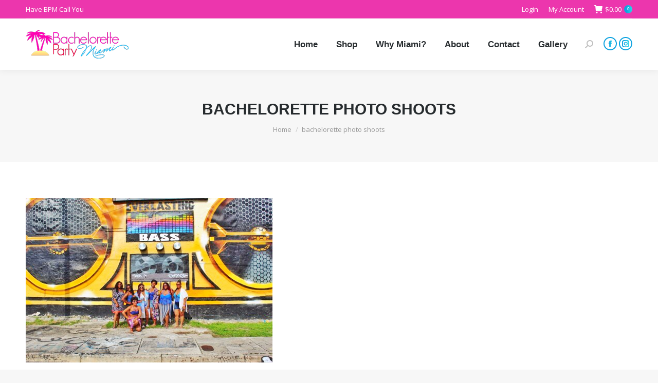

--- FILE ---
content_type: text/css; charset: UTF-8;charset=UTF-8
request_url: https://bachelorettepartymiami.com/wp-admin/admin-ajax.php?action=easy-facebook-likebox-customizer-style&ver=6.7.2
body_size: 109
content:

.efbl_feed_wraper.efbl_skin_3614 .efbl-grid-skin .efbl-row.e-outer {
	grid-template-columns: repeat(auto-fill, minmax(33.33%, 1fr));
}

		
.efbl_feed_wraper.efbl_skin_3614 .efbl_feeds_holder.efbl_feeds_carousel .owl-nav {
	display: flex;
}

.efbl_feed_wraper.efbl_skin_3614 .efbl_feeds_holder.efbl_feeds_carousel .owl-dots {
	display: block;
}

		
		
		
		
		
.efbl_feed_wraper.efbl_skin_3614 .efbl_header .efbl_header_inner_wrap .efbl_header_content .efbl_header_meta .efbl_header_title {
		}

.efbl_feed_wraper.efbl_skin_3614 .efbl_header .efbl_header_inner_wrap .efbl_header_img img {
	border-radius: 0;
}

.efbl_feed_wraper.efbl_skin_3614 .efbl_header .efbl_header_inner_wrap .efbl_header_content .efbl_header_meta .efbl_cat,
.efbl_feed_wraper.efbl_skin_3614 .efbl_header .efbl_header_inner_wrap .efbl_header_content .efbl_header_meta .efbl_followers {
		}

.efbl_feed_wraper.efbl_skin_3614 .efbl_header .efbl_header_inner_wrap .efbl_header_content .efbl_bio {
		}

		
		.efbl_feed_popup_container .efbl-post-detail.efbl-popup-skin-3614 .efbl-d-columns-wrapper {
		}

.efbl_feed_popup_container .efbl-post-detail.efbl-popup-skin-3614 .efbl-d-columns-wrapper, .efbl_feed_popup_container .efbl-post-detail.efbl-popup-skin-3614 .efbl-d-columns-wrapper .efbl-caption .efbl-feed-description, .efbl_feed_popup_container .efbl-post-detail.efbl-popup-skin-3614 a, .efbl_feed_popup_container .efbl-post-detail.efbl-popup-skin-3614 span {
	
		
}

.efbl_feed_popup_container .efbl-post-detail.efbl-popup-skin-3614 .efbl-d-columns-wrapper .efbl-post-header {

					display: flex;

			
}

.efbl_feed_popup_container .efbl-post-detail.efbl-popup-skin-3614 .efbl-d-columns-wrapper .efbl-post-header .efbl-profile-image {

					display: block;

			
}

.efbl_feed_popup_container .efbl-post-detail.efbl-popup-skin-3614 .efbl-d-columns-wrapper .efbl-post-header h2 {

		
}

.efbl_feed_popup_container .efbl-post-detail.efbl-popup-skin-3614 .efbl-d-columns-wrapper .efbl-post-header span {

		
}

.efbl_feed_popup_container .efbl-post-detail.efbl-popup-skin-3614 .efbl-feed-description, .efbl_feed_popup_container .efbl-post-detail.efbl-popup-skin-3614 .efbl_link_text {

					display: block;

			
}

.efbl_feed_popup_container .efbl-post-detail.efbl-popup-skin-3614 .efbl-d-columns-wrapper .efbl-reactions-box {

					display: flex;

							
}

.efbl_feed_popup_container .efbl-post-detail.efbl-popup-skin-3614 .efbl-d-columns-wrapper .efbl-reactions-box .efbl-reactions span {

		
}


.efbl_feed_popup_container .efbl-post-detail.efbl-popup-skin-3614 .efbl-d-columns-wrapper .efbl-reactions-box .efbl-reactions .efbl_popup_likes_main {

					display: flex;

			
}

.efbl_feed_popup_container .efbl-post-detail.efbl-popup-skin-3614 .efbl-d-columns-wrapper .efbl-reactions-box .efbl-reactions .efbl-popup-comments-icon-wrapper {

					display: flex;

			
}

.efbl_feed_popup_container .efbl-post-detail.efbl-popup-skin-3614 .efbl-commnets, .efbl_feed_popup_container .efbl-post-detail.efbl-popup-skin-3614 .efbl-comments-list {

					display: block;

			
}

.efbl_feed_popup_container .efbl-post-detail.efbl-popup-skin-3614 .efbl-action-btn {

					display: block;

			
}

.efbl_feed_popup_container .efbl-post-detail.efbl-popup-skin-3614 .efbl-d-columns-wrapper .efbl-comments-list .efbl-comment-wrap {

		
}
		
.efbl_feed_wraper.efbl_skin_14474 .efbl-grid-skin .efbl-row.e-outer {
	grid-template-columns: repeat(auto-fill, minmax(33.33%, 1fr));
}

		
.efbl_feed_wraper.efbl_skin_14474 .efbl_feeds_holder.efbl_feeds_carousel .owl-nav {
	display: flex;
}

.efbl_feed_wraper.efbl_skin_14474 .efbl_feeds_holder.efbl_feeds_carousel .owl-dots {
	display: block;
}

		
		
		
		
		
.efbl_feed_wraper.efbl_skin_14474 .efbl_header .efbl_header_inner_wrap .efbl_header_content .efbl_header_meta .efbl_header_title {
		}

.efbl_feed_wraper.efbl_skin_14474 .efbl_header .efbl_header_inner_wrap .efbl_header_img img {
	border-radius: 0;
}

.efbl_feed_wraper.efbl_skin_14474 .efbl_header .efbl_header_inner_wrap .efbl_header_content .efbl_header_meta .efbl_cat,
.efbl_feed_wraper.efbl_skin_14474 .efbl_header .efbl_header_inner_wrap .efbl_header_content .efbl_header_meta .efbl_followers {
		}

.efbl_feed_wraper.efbl_skin_14474 .efbl_header .efbl_header_inner_wrap .efbl_header_content .efbl_bio {
		}

		
		.efbl_feed_popup_container .efbl-post-detail.efbl-popup-skin-14474 .efbl-d-columns-wrapper {
		}

.efbl_feed_popup_container .efbl-post-detail.efbl-popup-skin-14474 .efbl-d-columns-wrapper, .efbl_feed_popup_container .efbl-post-detail.efbl-popup-skin-14474 .efbl-d-columns-wrapper .efbl-caption .efbl-feed-description, .efbl_feed_popup_container .efbl-post-detail.efbl-popup-skin-14474 a, .efbl_feed_popup_container .efbl-post-detail.efbl-popup-skin-14474 span {
	
		
}

.efbl_feed_popup_container .efbl-post-detail.efbl-popup-skin-14474 .efbl-d-columns-wrapper .efbl-post-header {

					display: flex;

			
}

.efbl_feed_popup_container .efbl-post-detail.efbl-popup-skin-14474 .efbl-d-columns-wrapper .efbl-post-header .efbl-profile-image {

					display: block;

			
}

.efbl_feed_popup_container .efbl-post-detail.efbl-popup-skin-14474 .efbl-d-columns-wrapper .efbl-post-header h2 {

		
}

.efbl_feed_popup_container .efbl-post-detail.efbl-popup-skin-14474 .efbl-d-columns-wrapper .efbl-post-header span {

		
}

.efbl_feed_popup_container .efbl-post-detail.efbl-popup-skin-14474 .efbl-feed-description, .efbl_feed_popup_container .efbl-post-detail.efbl-popup-skin-14474 .efbl_link_text {

					display: block;

			
}

.efbl_feed_popup_container .efbl-post-detail.efbl-popup-skin-14474 .efbl-d-columns-wrapper .efbl-reactions-box {

					display: flex;

							
}

.efbl_feed_popup_container .efbl-post-detail.efbl-popup-skin-14474 .efbl-d-columns-wrapper .efbl-reactions-box .efbl-reactions span {

		
}


.efbl_feed_popup_container .efbl-post-detail.efbl-popup-skin-14474 .efbl-d-columns-wrapper .efbl-reactions-box .efbl-reactions .efbl_popup_likes_main {

					display: flex;

			
}

.efbl_feed_popup_container .efbl-post-detail.efbl-popup-skin-14474 .efbl-d-columns-wrapper .efbl-reactions-box .efbl-reactions .efbl-popup-comments-icon-wrapper {

					display: flex;

			
}

.efbl_feed_popup_container .efbl-post-detail.efbl-popup-skin-14474 .efbl-commnets, .efbl_feed_popup_container .efbl-post-detail.efbl-popup-skin-14474 .efbl-comments-list {

					display: block;

			
}

.efbl_feed_popup_container .efbl-post-detail.efbl-popup-skin-14474 .efbl-action-btn {

					display: block;

			
}

.efbl_feed_popup_container .efbl-post-detail.efbl-popup-skin-14474 .efbl-d-columns-wrapper .efbl-comments-list .efbl-comment-wrap {

		
}
		

--- FILE ---
content_type: text/css
request_url: https://bachelorettepartymiami.com/wp-content/themes/pbmiami/style.css?ver=14.0.1.1
body_size: -343
content:
/*
Theme Name: BP Miami V1
Version: 1.0.0
Template: dt-the7
*/

.lead{
    font-size: 1.1em;
    line-height: 1.3em;
}